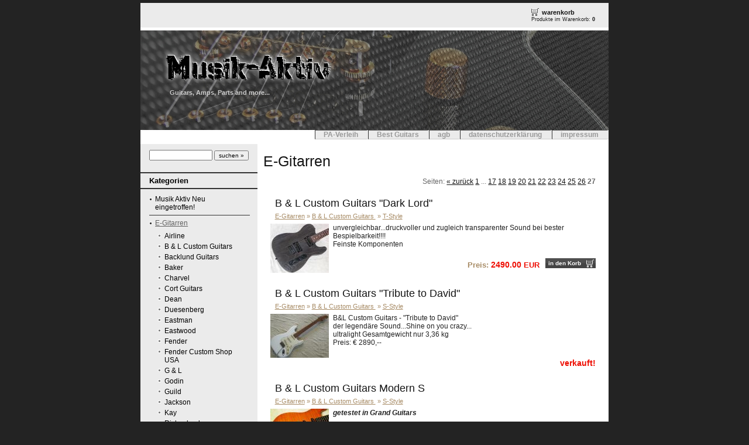

--- FILE ---
content_type: text/html; charset=ISO-8859-1
request_url: http://www.xn--musik-aktiv-gppingen-gbc.de/?e-gitarren,33,28
body_size: 3599
content:
<?xml version="1.0" encoding="ISO-8859-1"?>
<!DOCTYPE html PUBLIC "-//W3C//DTD XHTML 1.1//EN" "http://www.w3.org/TR/xhtml11/DTD/xhtml11.dtd">
<html xmlns="http://www.w3.org/1999/xhtml" xml:lang="en">

<head>
  <title>E-Gitarren - Musik Aktiv Göppingen</title>
  <meta http-equiv="Content-Type" content="text/html; charset=ISO-8859-1" />
  <meta name="Language" content="de" />
  <meta name="Description" content="Musik Aktiv Göppingen - Hier findet das Musikerherz ein liebevoll zusammengestelltes Sortiment auch für das normale Budget, ebenso auch so manche Rarität und Spezialität." />
  <meta name="Keywords" content="Musik Aktiv Göppingen, Airline, B&L Custom Guitars,Bare Knuckle, Bare Knuckle Bootcamp, Chandler, Charvel, Clover, Duesenberg,  Eastwood, Eden, FBT, Fender, Gretsch, Hiwatt, Jackson, Kay,  KS-Audio, Lakewood, Laney, Larrivée, Lollar,  Mark Bass, Seagull, " />
  <meta name="Author" content="musik-aktiv-göppingen.de" />
  <meta http-equiv="Content-Style-Type" content="text/css" />

  <script type="text/javascript" src="core/common.js"></script>
  <script type="text/javascript" src="core/plugins.js"></script>
  <script type="text/javascript" src="core/prototype.lite.js"></script>
  <script type="text/javascript" src="core/moo.fx.js"></script>
  <script type="text/javascript" src="core/litebox-1.0.js"></script>
  <script type="text/javascript">
    <!--
    var cfBorderColor     = "#555555";
    var cfLangNoWord      = "Bitte füllen Sie alle Felder komplett aus";
    var cfLangMail        = "geben Sie Ihre e-mail Addresse ein";
    var cfWrongValue      = "Bitte korrekte eingaben";
    var cfToSmallValue    = "Wert ist zu klein";
    var cfTxtToShort      = "Text ist zu klein";
    var lbImage           = "Image";
    var lbOf              = "of";
    AddOnload( initLightbox );
    AddOnload( targetBlank );
    //-->
  </script>
  <link rel='stylesheet' type='text/css' href='css/styles.css' />
  <style type="text/css">@import "templates/default.css";</style><script type="text/javascript">

  var _gaq = _gaq || [];
  _gaq.push(['_setAccount', 'UA-25107543-1']);
  _gaq.push(['_trackPageview']);

  (function() {
    var ga = document.createElement('script'); ga.type = 'text/javascript'; ga.async = true;
    ga.src = ('https:' == document.location.protocol ? 'https://ssl' : 'http://www') + '.google-analytics.com/ga.js';
    var s = document.getElementsByTagName('script')[0]; s.parentNode.insertBefore(ga, s);
  })();

</script>
</head>
<body>
<div class="skiplink"><a href="#content" accesskey="2">Navigation überspringen</a></div>
<div id="container">
  <div id="main">
    <div id="head1">
      <ul id="menu1"><li class="lL" id="basketMenu"><a href="?warenkorb,18" >warenkorb</a><span>Produkte im Warenkorb:&nbsp;<strong>0</strong></span></li></ul>
    </div>
    <div id="head2">
      <div id="logo">
        <h1><a href="?" tabindex="1"><img src="templates/img/logo.png" alt="Musik Aktiv Göppingen" /></a></h1>
        <h2>Guitars, Amps, Parts and more...</h2>
      </div>
      <div id="navipath"></div>
    </div>
    <div id="head3">
      <ul id="menu2"><li class="l1"><a href="?pa-verleih,106" >PA-Verleih</a></li><li class="l2"><a href="?best-guitars,101" >Best Guitars</a></li><li class="l3"><a href="?agb,4" >agb</a></li><li class="l4"><a href="?datenschutzerklärung,2" >datenschutzerklärung</a></li><li class="lL"><a href="?impressum,1" >impressum</a></li></ul>
    </div>
    <div id="body">
      <div id="column2">
        <!-- additional column, hidden in styles -->
      </div>
      
      <div id="column">
        <form method="post" action="?resultate,19" id="searchForm">
  <fieldset>
    <span><label for="suchen">suchen</label><input type="text" size="20" name="sPhrase" id="suchen" value="" class="input" maxlength="100" /></span>
    <em><input type="submit" value="suchen &raquo;" class="submit" /></em>
  </fieldset>
</form>
        <div id="menu3"><div class="type">Kategorien</div><ul><li class="l1"><a href="?musik-aktiv-neu-eingetroffen!,63" >Musik Aktiv Neu eingetroffen!</a></li><li class="l2"><a href="?e-gitarren,33" class="selected">E-Gitarren</a><ul class="sub1"><li class="l1"><a href="?airline,132" >Airline</a></li><li class="l2"><a href="?b-l-custom-guitars,66" >B & L Custom Guitars  </a></li><li class="l3"><a href="?backlund-guitars,147" >Backlund Guitars</a></li><li class="l4"><a href="?baker,135" >Baker</a></li><li class="l5"><a href="?charvel,68" >Charvel</a></li><li class="l6"><a href="?cort-guitars,163" >Cort Guitars</a></li><li class="l7"><a href="?dean,70" >Dean</a></li><li class="l8"><a href="?duesenberg,71" >Duesenberg</a></li><li class="l9"><a href="?eastman,161" >Eastman</a></li><li class="l10"><a href="?eastwood,142" >Eastwood</a></li><li class="l11"><a href="?fender,64" >Fender</a></li><li class="l12"><a href="?fender-custom-shop-usa,118" >Fender Custom Shop USA</a></li><li class="l13"><a href="?g-l,140" >G & L  </a></li><li class="l14"><a href="?godin,65" >Godin</a></li><li class="l15"><a href="?guild,159" >Guild</a></li><li class="l16"><a href="?jackson,69" >Jackson</a></li><li class="l17"><a href="?kay,134" >Kay</a></li><li class="l18"><a href="?rickenbacker,133" >Rickenbacker</a></li><li class="l19"><a href="?st.blues,73" >St.Blues</a></li><li class="l20"><a href="?supro,170" >Supro</a></li><li class="lL"><a href="?vintage,74" >Vintage</a></li></ul></li><li class="l3"><a href="?konzertgitarren,34" >Konzertgitarren</a></li><li class="l4"><a href="?steelstring,35" >Steelstring</a></li><li class="l5"><a href="?bässe,8" >Bässe</a></li><li class="l6"><a href="?rare-musical-objects,120" >Rare Musical Objects</a></li><li class="l7"><a href="?amps-und-boxen,21" >Amps und Boxen</a></li><li class="l8"><a href="?private-stock,22" >Private Stock</a></li><li class="l9"><a href="?pickups,114" >Pickups</a></li><li class="l10"><a href="?zubehör,6" >Zubehör</a></li><li class="l11"><a href="?pa-und-beschallung,25" >PA und Beschallung</a></li><li class="lL"><a href="?mikrofone,110" >Mikrofone</a></li></ul></div>
        
      </div>
      <div id="content"><div id="page">
  
  
  
  
  <h3>E-Gitarren</h3>
  <div class="content" id="pageDescription"></div>
  
  
  
  
  <ul id="products">
<li class="pages" id="pagesBefore">Seiten:  <a href="?e-gitarren,33,26" class="pPrev">« zurück</a>  <a href="?e-gitarren,33,1">1</a>  ...  <a href="?e-gitarren,33,17">17</a>  <a href="?e-gitarren,33,18">18</a>  <a href="?e-gitarren,33,19">19</a>  <a href="?e-gitarren,33,20">20</a>  <a href="?e-gitarren,33,21">21</a>  <a href="?e-gitarren,33,22">22</a>  <a href="?e-gitarren,33,23">23</a>  <a href="?e-gitarren,33,24">24</a>  <a href="?e-gitarren,33,25">25</a>  <a href="?e-gitarren,33,26">26</a>  <strong>27</strong> </li><li class="l79"><h3><a href="?357,b-l-custom-guitars-dark-lord-">B & L Custom Guitars  &quot;Dark Lord&quot;</a></h3><h4><a href="?e-gitarren,33">E-Gitarren</a>&nbsp;&raquo;&nbsp;<a href="?b-l-custom-guitars,66">B & L Custom Guitars  </a>&nbsp;&raquo;&nbsp;<a href="?t-style,144">T-Style</a></h4><div class="photo"><a href="?357,b-l-custom-guitars-dark-lord-"><img src="files/100/b-l-custom-guitars-dark-lord-.jpg" alt="" /></a></div><h5><p>unvergleichbar...druckvoller und zugleich transparenter Sound bei bester Bespielbarkeit!!!!</p>
<p>Feinste Komponenten</p></h5><div class="basket"><a href="?warenkorb,18&amp;iProductAdd=357&amp;iQuantity=1" rel="nofollow">in den Korb</a></div><div class="price"><em>Preis:</em><strong>2490.00</strong><span>EUR</span></div></li><li class="l80"><h3><a href="?360,b-l-custom-guitars-tribute-to-david-">B & L Custom Guitars  &quot;Tribute to David&quot;</a></h3><h4><a href="?e-gitarren,33">E-Gitarren</a>&nbsp;&raquo;&nbsp;<a href="?b-l-custom-guitars,66">B & L Custom Guitars  </a>&nbsp;&raquo;&nbsp;<a href="?s-style,143">S-Style</a></h4><div class="photo"><a href="?360,b-l-custom-guitars-tribute-to-david-"><img src="files/100/b-l-custom-guitars-tribute-to-david-.jpg" alt="" /></a></div><h5><p>B&amp;L Custom Guitars - "Tribute to David"</p>
<p>der legendäre Sound...Shine on you crazy...</p>
<p>ultralight Gesamtgewicht nur 3,36 kg</p>
<p>Preis: € 2890,--</p></h5><div class="noPrice"><strong>verkauft!</strong></div></li><li class="lL"><h3><a href="?79,b-l-custom-guitars-modern-s">B & L Custom Guitars Modern S</a></h3><h4><a href="?e-gitarren,33">E-Gitarren</a>&nbsp;&raquo;&nbsp;<a href="?b-l-custom-guitars,66">B & L Custom Guitars  </a>&nbsp;&raquo;&nbsp;<a href="?s-style,143">S-Style</a></h4><div class="photo"><a href="?79,b-l-custom-guitars-modern-s"><img src="files/100/b-l-custom-guitars-modern-s.jpg" alt="" /></a></div><h5><p><em><strong>getestet in Grand Guitars</strong></em></p></h5><div class="basket"><a href="?warenkorb,18&amp;iProductAdd=79&amp;iQuantity=1" rel="nofollow">in den Korb</a></div><div class="price"><em>Preis:</em><strong>2990.00</strong><span>EUR</span></div></li><li class="pages" id="pagesAfter">Seiten:  <a href="?e-gitarren,33,26" class="pPrev">« zurück</a>  <a href="?e-gitarren,33,1">1</a>  ...  <a href="?e-gitarren,33,17">17</a>  <a href="?e-gitarren,33,18">18</a>  <a href="?e-gitarren,33,19">19</a>  <a href="?e-gitarren,33,20">20</a>  <a href="?e-gitarren,33,21">21</a>  <a href="?e-gitarren,33,22">22</a>  <a href="?e-gitarren,33,23">23</a>  <a href="?e-gitarren,33,24">24</a>  <a href="?e-gitarren,33,25">25</a>  <a href="?e-gitarren,33,26">26</a>  <strong>27</strong> </li>
</ul>
  
  
</div><div id="options"><div class="print"><a href="javascript:window.print();">drucken</a></div><div class="back"><a href="javascript:history.back();">&laquo; zurück</a></div></div>
      </div>
    </div>
    <div id="foot">
      <div id="copy">Copyright © 2011 <a href='?'>musik-aktiv-göppingen.de</a> | Kirchstrasse 17, 73033 Göppingen | Tel: 07161 78876</div>
      <div id="powered"><a href="http://opensolution.org/">Powered by Quick.Cart</a></div>
    </div>

    <div class="clear">&nbsp;</div>
  </div>
</div>

</body>
</html>

--- FILE ---
content_type: text/css
request_url: http://www.xn--musik-aktiv-gppingen-gbc.de/css/styles.css
body_size: 4830
content:
/* BAR GRAPH */


dl#csschart, dl#csschart dt, dl#csschart dd{
	margin:0;
	padding:0;
	} 	
dl#csschart{
	background:url(../images/tone_charts/bg_chart.gif) no-repeat 0 0;
	width:240px;
	height:125px;
	} 
dl#csschart dt{
	display:none;
	}
dl#csschart dd{
	position:relative;
	float:left;
	display:inline;
	width:50px;
	height:110px;
	margin-top:5px;		
	} 
dl#csschart dd.first{
	margin-left:70px;		
	} 	
dl#csschart span{
	position:absolute;
	display:block;
	width:33px;	
	bottom:0;
	left:0;	
	z-index:1;
	color:#555;
	text-decoration:none;
	} 		
dl#csschart span em{
	display:block;
	font-style:normal;
	float:left;
	line-height:200%;
	color:#fff;
	border:0px solid #b1b1b1;
	position:absolute;
	top:100%;
	left:0px;
	text-align:center;
	width:28px;
	font: 70% Arial, Helvetica, sans-serif;
	} 		

/* default column styling */		
dl#csschart span{
	height:50%;
	background:url(../images/tone_charts/type1.gif) repeat-y;
	} 	
		
/* column types */			

	dl#csschart span.type1{
		background:url(../images/tone_charts/type1.gif) repeat-y;
		} 
	dl#csschart span.type2{
		background:url(../images/tone_charts/type2.gif) repeat-y;
		} 
	dl#csschart span.type3{
		background:url(../images/tone_charts/type3.gif) repeat-y;
		} 
	
/* // column types */	

/* percentages */

	dl#csschart span.p0{height:0%;}
	dl#csschart span.p1{height:1%;}
	dl#csschart span.p2{height:2%;}
	dl#csschart span.p3{height:3%;}
	dl#csschart span.p4{height:4%;}
	dl#csschart span.p5{height:5%;}
	dl#csschart span.p6{height:6%;}
	dl#csschart span.p7{height:7%;}
	dl#csschart span.p8{height:8%;}
	dl#csschart span.p9{height:9%;}
	dl#csschart span.p10{height:10%;}
	dl#csschart span.p11{height:11%;}
	dl#csschart span.p12{height:12%;}
	dl#csschart span.p13{height:13%;}
	dl#csschart span.p14{height:14%;}
	dl#csschart span.p15{height:15%;}
	dl#csschart span.p16{height:16%;}
	dl#csschart span.p17{height:17%;}
	dl#csschart span.p18{height:18%;}
	dl#csschart span.p19{height:19%;}
	dl#csschart span.p20{height:20%;}
	dl#csschart span.p21{height:21%;}
	dl#csschart span.p22{height:22%;}
	dl#csschart span.p23{height:23%;}
	dl#csschart span.p24{height:24%;}
	dl#csschart span.p25{height:25%;}
	dl#csschart span.p26{height:26%;}
	dl#csschart span.p27{height:27%;}
	dl#csschart span.p28{height:28%;}
	dl#csschart span.p29{height:29%;}
	dl#csschart span.p30{height:30%;}
	dl#csschart span.p31{height:31%;}
	dl#csschart span.p32{height:32%;}
	dl#csschart span.p33{height:33%;}
	dl#csschart span.p34{height:34%;}
	dl#csschart span.p35{height:35%;}
	dl#csschart span.p36{height:36%;}
	dl#csschart span.p37{height:37%;}
	dl#csschart span.p38{height:38%;}
	dl#csschart span.p39{height:39%;}
	dl#csschart span.p40{height:40%;}
	dl#csschart span.p41{height:41%;}
	dl#csschart span.p42{height:42%;}
	dl#csschart span.p43{height:43%;}
	dl#csschart span.p44{height:44%;}
	dl#csschart span.p45{height:45%;}
	dl#csschart span.p46{height:46%;}
	dl#csschart span.p47{height:47%;}
	dl#csschart span.p48{height:48%;}
	dl#csschart span.p49{height:49%;}
	dl#csschart span.p50{height:50%;}
	dl#csschart span.p51{height:51%;}
	dl#csschart span.p52{height:52%;}
	dl#csschart span.p53{height:53%;}
	dl#csschart span.p54{height:54%;}
	dl#csschart span.p55{height:55%;}
	dl#csschart span.p56{height:56%;}
	dl#csschart span.p57{height:57%;}
	dl#csschart span.p58{height:58%;}
	dl#csschart span.p59{height:59%;}
	dl#csschart span.p60{height:60%;}
	dl#csschart span.p61{height:61%;}
	dl#csschart span.p62{height:62%;}
	dl#csschart span.p63{height:63%;}
	dl#csschart span.p64{height:64%;}
	dl#csschart span.p65{height:65%;}
	dl#csschart span.p66{height:66%;}
	dl#csschart span.p67{height:67%;}
	dl#csschart span.p68{height:68%;}
	dl#csschart span.p69{height:69%;}
	dl#csschart span.p70{height:70%;}
	dl#csschart span.p71{height:71%;}
	dl#csschart span.p72{height:72%;}
	dl#csschart span.p73{height:73%;}
	dl#csschart span.p74{height:74%;}
	dl#csschart span.p75{height:75%;}
	dl#csschart span.p76{height:76%;}
	dl#csschart span.p77{height:77%;}
	dl#csschart span.p78{height:78%;}
	dl#csschart span.p79{height:79%;}
	dl#csschart span.p80{height:80%;}
	dl#csschart span.p81{height:81%;}
	dl#csschart span.p82{height:82%;}
	dl#csschart span.p83{height:83%;}
	dl#csschart span.p84{height:84%;}
	dl#csschart span.p85{height:85%;}
	dl#csschart span.p86{height:86%;}
	dl#csschart span.p87{height:87%;}
	dl#csschart span.p88{height:88%;}
	dl#csschart span.p89{height:89%;}
	dl#csschart span.p90{height:90%;}
	dl#csschart span.p91{height:91%;}
	dl#csschart span.p92{height:92%;}
	dl#csschart span.p93{height:93%;}
	dl#csschart span.p94{height:94%;}
	dl#csschart span.p95{height:95%;}
	dl#csschart span.p96{height:96%;}
	dl#csschart span.p97{height:97%;}
	dl#csschart span.p98{height:98%;}
	dl#csschart span.p99{height:99%;}
	dl#csschart span.p100{height:100%;}


/* // percentages */				
	
/* BAR GRAPH END */